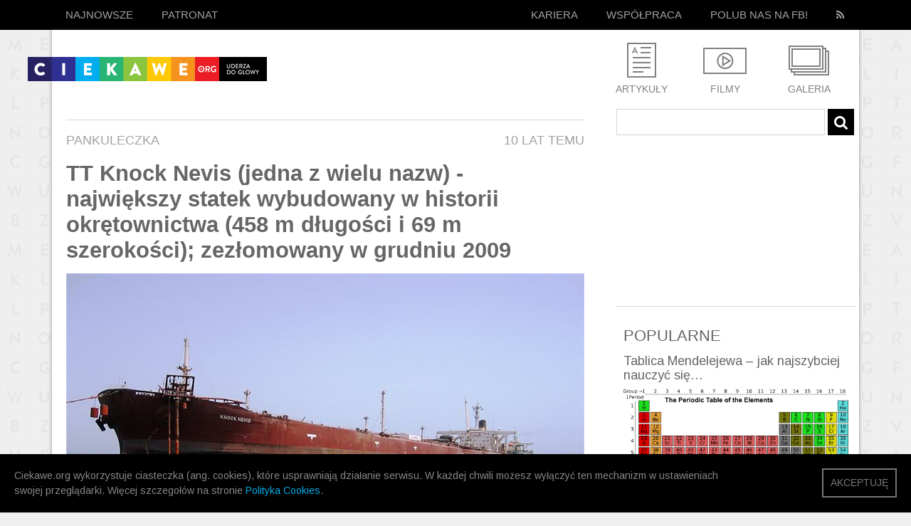

--- FILE ---
content_type: text/html; charset=utf-8
request_url: https://www.google.com/recaptcha/api2/aframe
body_size: 266
content:
<!DOCTYPE HTML><html><head><meta http-equiv="content-type" content="text/html; charset=UTF-8"></head><body><script nonce="2uES0vBL0owN9dIh-wb6nw">/** Anti-fraud and anti-abuse applications only. See google.com/recaptcha */ try{var clients={'sodar':'https://pagead2.googlesyndication.com/pagead/sodar?'};window.addEventListener("message",function(a){try{if(a.source===window.parent){var b=JSON.parse(a.data);var c=clients[b['id']];if(c){var d=document.createElement('img');d.src=c+b['params']+'&rc='+(localStorage.getItem("rc::a")?sessionStorage.getItem("rc::b"):"");window.document.body.appendChild(d);sessionStorage.setItem("rc::e",parseInt(sessionStorage.getItem("rc::e")||0)+1);localStorage.setItem("rc::h",'1769236529935');}}}catch(b){}});window.parent.postMessage("_grecaptcha_ready", "*");}catch(b){}</script></body></html>